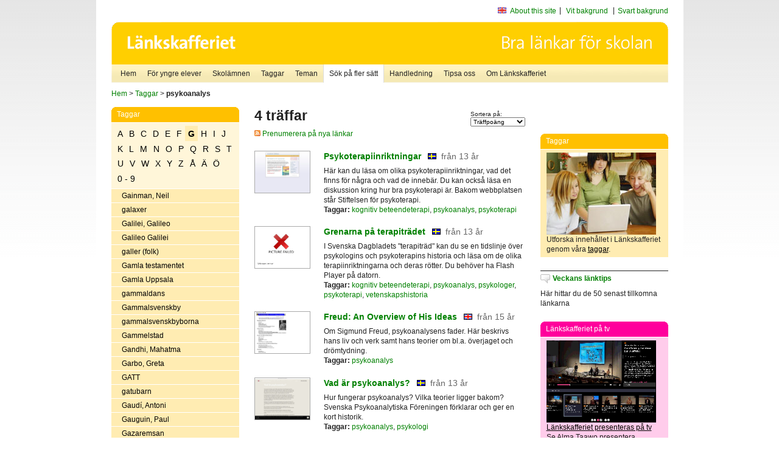

--- FILE ---
content_type: text/html
request_url: http://poasdebian.stacken.kth.se/v2/cgi-bin/search.cgi?mode=keywords&pattern=psykoanalys&tag=G
body_size: 7693
content:
	<!DOCTYPE html PUBLIC "-//W3C//DTD XHTML 1.0 Transitional//EN" "http://www.w3.org/TR/xhtml1/DTD/xhtml1-transitional.dtd">
	<html xmlns="http://www.w3.org/1999/xhtml">
	<head>
<meta http-equiv="Content-Type" content="text/html; charset=iso-8859-1" />
<style type="text/css" media="screen">@import url("/v2/css/master_screen.css");</style>
<!--[if lt IE 7]>
	<link rel="stylesheet" type="text/css" href="/v2/css/master_ie6.css" media="screen">
<![endif]-->


<link rel="stylesheet" type="text/css" href="/v2/css/agoodid_edit.css" />
<style type="text/css" media="screen">
	@import url("/v2/css/agoodid_edit2.css");
</style>

<link rel="alternate stylesheet" type="text/css" media="screen" title="black-theme" href="/v2/css/agoodid_black.css" />

<!-- <script src="/v2/includes/analytics.js" type="text/javascript"></script> -->

<script src="/v2/includes/styleswitch.js" type="text/javascript">


/***********************************************
* Style Sheet Switcher v1.1- © Dynamic Drive DHTML code library (www.dynamicdrive.com)
* This notice MUST stay intact for legal use
* Visit Dynamic Drive at http://www.dynamicdrive.com/ for this script and 100s more
***********************************************/
</script>
<script type="text/javascript">
	function printerFriendlyOpen(URL)
		{
			printWindow = window.open(URL,'utskriftsvanlig','toolbar=no,directories=no,location=no,status=no,menubar=yes,scrollbars=yes,resizable=yes,copyhistory=no,width=668,height=600');
		       printWindow.focus();
		}
</script>
<script type="text/javascript">

  var _gaq = _gaq || [];
  _gaq.push(['_setAccount', 'UA-24364567-1']);
  _gaq.push(['_setDomainName', '.lankskafferiet.org']);
  _gaq.push(['_trackPageview']);

  (function() {
    var ga = document.createElement('script'); ga.type = 'text/javascript'; ga.async = true;
    ga.src = ('https:' == document.location.protocol ? 'https://ssl' : 'http://www') + '.google-analytics.com/ga.js';
    var s = document.getElementsByTagName('script')[0]; s.parentNode.insertBefore(ga, s);
  })();

</script>
<script type="text/javascript">
  function recordOutboundLink(link, category, action) {
    _gat._getTrackerByName()._trackEvent(category, action);
    setTimeout('', 100);
  }
</script>
  <title>Länkskafferiet - Sökresultat</title>

  <meta name="DC.Title" content="Sökresultat" />
	<link rel="SCHEMA.dc" href="http://www.dublincore.org/documents/dces/" />
    <meta name="DC.Identifier" content="http://poasdebian.stacken.kth.se/v2/cgi-bin/search.cgi?mode=keywords&pattern=psykoanalys&tag=G" />
    <meta name="DC.Creator" content="Skolverket" />
    <meta name="DC.Subject" content="informations&aring;tervinning" />
    <meta name="DC.Subject" content="informationsk&auml;llor p&aring; Internet" />
    <meta name="DC.Subject" content="informationss&ouml;kning" />
    <meta name="DC.Subject" content="kvalitetsgranskade webbplatser" />
    <meta name="DC.Subject" content="l&auml;nklistor" />
    <meta name="DC.Subject" content="l&auml;nksamling" />
    <meta name="DC.Subject" content="l&auml;nktips" />
    <meta name="DC.Subject" content="s&ouml;kmotor" />
    <meta name="DC.Subject" content="s&ouml;ktj&auml;nst" />
    <meta name="DC.Subject" content="skol&auml;mnen" />
    <meta name="DC.Subject" content="&auml;mnessorterade l&auml;nkar" />
    <meta name="DC.Description" content="L&auml;nkskafferiet &auml;r Sveriges nationella &auml;mnesportal och &auml;r en del av det svenska Skoldatan&auml;tet, som drivs av Skolverket. Alla l&auml;nkar som beskrivs i databasen &auml;r granskade och utvalda f&ouml;r att vara till hj&auml;lp i skolarbetet, fr&auml;mst f&ouml;r elever mellan 10 och 15 &aring;r." />
    <meta name="DC.Publisher" content="Skolverket" />
    <meta name="DC.Date" scheme="W3CDTF" content="1995-06-12" />
    <meta name="DC.Type" scheme="DCMIType" content="Text" />
    <meta name="DC.Format" scheme="IMT" content="text/html" />
    <link rel="SCHEMA.imt" href="http://sunsite.auc.dk/RFC/rfc/rfc2046.html" />
    <meta name="DC.Language" scheme="ISO639-2" content="swe" />
    <meta name="DC.Relation.IsPartOf" scheme="URI" content="http://mktest.educ.umu.se" />
    <meta name="DC.Rights" content="Copyright &copy; 1996-2026 Skolverket" />

  </head>    
  <body>
  <div id="container">
	<div id="globalInfo">
<div id="siteNav">
<!--
		<a href="http://www.skolverket.se"><img class="mysk-logo" alt="" src="/v2/images/spacer.gif" height="18" width="81" /></a>
	
	<div id="breadcrumb">
		<a href="http://www.skolverket.se/itiskolan">
					&gt; IT i skolan</a>
			&gt; <a class="last" href="/">
					Länkskafferiet</a>

			</div>
-->
<ul id="search">
			</li>
	<li class="english">
            	<a href="/om/in_english/">
					About this site</a>			</li>
<!--
<li class="lyssna">
				<a href='http://spoxy4.insipio.com/generator/se/lankskafferiet.org/'  class="ISI_REMOVE" accesskey="L" target="_top">Lyssna</a>

			</li>
-->
<li class="standard-layout">
		<a href="javascript:chooseStyle('none', 60)" checked="checked">Vit bakgrund</a>
			</li>
		<li class="black-layout">
		<a href="javascript:chooseStyle('black-theme', 60)">Svart bakgrund</a>
			</li>
</ul>
			
</div>	
<div id="globalNav">
			<img width="915" height="100" border="0" alt="Länkskafferiet - kvalitetsgranskade länkar för skolarbetet" src='/v2/images/ls-toppbild-080214.gif' usemap="#HeadMap"/>
	<map id ="HeadMap"
		 name="HeadMap">
	<area shape="rect" alt='' title='Länkskafferiet - kvalitetsgranskade länkar för skolarbetet' coords="10,10,200,58" href='/v2/'/>
	</map>				
		<div id="corners-bigimage"></div>
			<div id="ul-background"></div>
			<ul>
<li class='catul-category catul-category-147'><a href='/v2/'>Hem</a></li>
<li class='catul-category catul-category-220'><a href='/ugglor/'>F&ouml;r yngre elever</a></li>
<li class='catul-category catul-category-260'><a href='/amnen/'>Skolämnen</a></li>
<li class='catul-category catul-category-148'><a href='/v2/cgi-bin/keywords.cgi'>Taggar</a></li>
<li class='catul-category catul-category-217'><a href='/teman/'>Teman</a></li>
<li class='active catul-category catul-category-217'><a href='/v2/cgi-bin/search.cgi?form=advanced'>S&ouml;k p&aring; fler s&auml;tt</a></li>
<li class='catul-category catul-category-244'><a href='/for-larare/'>Handledning</a></li>
<li class='catul-category catul-category-242'><a href='/tipsa-oss/'>Tipsa oss</a></li>
<li class='catul-category catul-category-240'><a class='active' href='/om/'>Om Länkskafferiet</a></li>
			</ul>
		</div>
		
    </div>
	<div class="nav-breadcrumbs">
		<p><a href="/">Hem</a> &gt; <a href="/v2/cgi-bin/keywords.cgi">Taggar</a> &gt; <strong>psykoanalys</strong></p>
	</div>
	
	<div id="localNav">
		<div class="module-nav color-yellow">
			<h5>Taggar</h5>
          <ul class="tags-nav">
<li><a href="/v2/cgi-bin/search.cgi?mode=keywords&pattern=psykoanalys&tag=A">A</a></li><li><a href="/v2/cgi-bin/search.cgi?mode=keywords&pattern=psykoanalys&tag=B">B</a></li><li><a href="/v2/cgi-bin/search.cgi?mode=keywords&pattern=psykoanalys&tag=C">C</a></li><li><a href="/v2/cgi-bin/search.cgi?mode=keywords&pattern=psykoanalys&tag=D">D</a></li><li><a href="/v2/cgi-bin/search.cgi?mode=keywords&pattern=psykoanalys&tag=E">E</a></li><li><a href="/v2/cgi-bin/search.cgi?mode=keywords&pattern=psykoanalys&tag=F">F</a></li><li class='selected'><a href="/v2/cgi-bin/search.cgi?mode=keywords&pattern=psykoanalys&tag=G">G</a></li><li><a href="/v2/cgi-bin/search.cgi?mode=keywords&pattern=psykoanalys&tag=H">H</a></li><li><a href="/v2/cgi-bin/search.cgi?mode=keywords&pattern=psykoanalys&tag=I">I</a></li><li><a href="/v2/cgi-bin/search.cgi?mode=keywords&pattern=psykoanalys&tag=J">J</a></li><li><a href="/v2/cgi-bin/search.cgi?mode=keywords&pattern=psykoanalys&tag=K">K</a></li><li><a href="/v2/cgi-bin/search.cgi?mode=keywords&pattern=psykoanalys&tag=L">L</a></li><li><a href="/v2/cgi-bin/search.cgi?mode=keywords&pattern=psykoanalys&tag=M">M</a></li><li><a href="/v2/cgi-bin/search.cgi?mode=keywords&pattern=psykoanalys&tag=N">N</a></li><li><a href="/v2/cgi-bin/search.cgi?mode=keywords&pattern=psykoanalys&tag=O">O</a></li><li><a href="/v2/cgi-bin/search.cgi?mode=keywords&pattern=psykoanalys&tag=P">P</a></li><li><a href="/v2/cgi-bin/search.cgi?mode=keywords&pattern=psykoanalys&tag=Q">Q</a></li><li><a href="/v2/cgi-bin/search.cgi?mode=keywords&pattern=psykoanalys&tag=R">R</a></li><li><a href="/v2/cgi-bin/search.cgi?mode=keywords&pattern=psykoanalys&tag=S">S</a></li><li><a href="/v2/cgi-bin/search.cgi?mode=keywords&pattern=psykoanalys&tag=T">T</a></li><li><a href="/v2/cgi-bin/search.cgi?mode=keywords&pattern=psykoanalys&tag=U">U</a></li><li><a href="/v2/cgi-bin/search.cgi?mode=keywords&pattern=psykoanalys&tag=V">V</a></li><li><a href="/v2/cgi-bin/search.cgi?mode=keywords&pattern=psykoanalys&tag=W">W</a></li><li><a href="/v2/cgi-bin/search.cgi?mode=keywords&pattern=psykoanalys&tag=X">X</a></li><li><a href="/v2/cgi-bin/search.cgi?mode=keywords&pattern=psykoanalys&tag=Y">Y</a></li><li><a href="/v2/cgi-bin/search.cgi?mode=keywords&pattern=psykoanalys&tag=Z">Z</a></li><li><a href="/v2/cgi-bin/search.cgi?mode=keywords&pattern=psykoanalys&tag=%C5">Å</a></li><li><a href="/v2/cgi-bin/search.cgi?mode=keywords&pattern=psykoanalys&tag=%C4">Ä</a></li><li><a href="/v2/cgi-bin/search.cgi?mode=keywords&pattern=psykoanalys&tag=%D6">Ö</a></li><li><a href="/v2/cgi-bin/search.cgi?mode=keywords&pattern=psykoanalys&tag=0%20-%209">0 - 9</a></li>		</ul>
		<br class="clearer" />
            <ul>
<li class="catul-article"><a href="/v2/cgi-bin/search.cgi?mode=keywords;pattern=Gainman%2C%20Neil" target="_blank">Gainman, Neil</a> </li><li class="catul-article"><a href="/v2/cgi-bin/search.cgi?mode=keywords;pattern=galaxer" target="_blank">galaxer</a> </li><li class="catul-article"><a href="/v2/cgi-bin/search.cgi?mode=keywords;pattern=Galilei%2C%20Galileo" target="_blank">Galilei, Galileo</a> </li><li class="catul-article"><a href="/v2/cgi-bin/search.cgi?mode=keywords;pattern=Galileo%20Galilei" target="_blank">Galileo Galilei</a> </li><li class="catul-article"><a href="/v2/cgi-bin/search.cgi?mode=keywords;pattern=galler%20%28folk%29" target="_blank">galler (folk)</a> </li><li class="catul-article"><a href="/v2/cgi-bin/search.cgi?mode=keywords;pattern=Gamla%20testamentet" target="_blank">Gamla testamentet</a> </li><li class="catul-article"><a href="/v2/cgi-bin/search.cgi?mode=keywords;pattern=Gamla%20Uppsala" target="_blank">Gamla Uppsala</a> </li><li class="catul-article"><a href="/v2/cgi-bin/search.cgi?mode=keywords;pattern=gammaldans" target="_blank">gammaldans</a> </li><li class="catul-article"><a href="/v2/cgi-bin/search.cgi?mode=keywords;pattern=Gammalsvenskby" target="_blank">Gammalsvenskby</a> </li><li class="catul-article"><a href="/v2/cgi-bin/search.cgi?mode=keywords;pattern=gammalsvenskbyborna" target="_blank">gammalsvenskbyborna</a> </li><li class="catul-article"><a href="/v2/cgi-bin/search.cgi?mode=keywords;pattern=Gammelstad" target="_blank">Gammelstad</a> </li><li class="catul-article"><a href="/v2/cgi-bin/search.cgi?mode=keywords;pattern=Gandhi%2C%20Mahatma" target="_blank">Gandhi, Mahatma</a> </li><li class="catul-article"><a href="/v2/cgi-bin/search.cgi?mode=keywords;pattern=Garbo%2C%20Greta" target="_blank">Garbo, Greta</a> </li><li class="catul-article"><a href="/v2/cgi-bin/search.cgi?mode=keywords;pattern=GATT" target="_blank">GATT</a> </li><li class="catul-article"><a href="/v2/cgi-bin/search.cgi?mode=keywords;pattern=gatubarn" target="_blank">gatubarn</a> </li><li class="catul-article"><a href="/v2/cgi-bin/search.cgi?mode=keywords;pattern=Gaud%ED%2C%20Antoni" target="_blank">Gaudí, Antoni</a> </li><li class="catul-article"><a href="/v2/cgi-bin/search.cgi?mode=keywords;pattern=Gauguin%2C%20Paul" target="_blank">Gauguin, Paul</a> </li><li class="catul-article"><a href="/v2/cgi-bin/search.cgi?mode=keywords;pattern=Gazaremsan" target="_blank">Gazaremsan</a> </li><li class="catul-article"><a href="/v2/cgi-bin/search.cgi?mode=keywords;pattern=Gefle%20Dagblad" target="_blank">Gefle Dagblad</a> </li><li class="catul-article"><a href="/v2/cgi-bin/search.cgi?mode=keywords;pattern=Genberg%2C%20Kjell%20E" target="_blank">Genberg, Kjell E</a> </li><li class="catul-article"><a href="/v2/cgi-bin/search.cgi?mode=keywords;pattern=genealogi" target="_blank">genealogi</a> </li><li class="catul-article"><a href="/v2/cgi-bin/search.cgi?mode=keywords;pattern=gener" target="_blank">gener</a> </li><li class="catul-article"><a href="/v2/cgi-bin/search.cgi?mode=keywords;pattern=genetik" target="_blank">genetik</a> </li><li class="catul-article"><a href="/v2/cgi-bin/search.cgi?mode=keywords;pattern=genmodifierade%20livsmedel" target="_blank">genmodifierade livsmedel</a> </li><li class="catul-article"><a href="/v2/cgi-bin/search.cgi?mode=keywords;pattern=genteknik" target="_blank">genteknik</a> </li><li class="catul-article"><a href="/v2/cgi-bin/search.cgi?mode=keywords;pattern=geografi" target="_blank">geografi</a> </li><li class="catul-article"><a href="/v2/cgi-bin/search.cgi?mode=keywords;pattern=geografiska%20informationssystem" target="_blank">geografiska informationssystem</a> </li><li class="catul-article"><a href="/v2/cgi-bin/search.cgi?mode=keywords;pattern=geografispel" target="_blank">geografispel</a> </li><li class="catul-article"><a href="/v2/cgi-bin/search.cgi?mode=keywords;pattern=geologi" target="_blank">geologi</a> </li><li class="catul-article"><a href="/v2/cgi-bin/search.cgi?mode=keywords;pattern=geometri" target="_blank">geometri</a> </li><li class="catul-article"><a href="/v2/cgi-bin/search.cgi?mode=keywords;pattern=George%20Orwell" target="_blank">George Orwell</a> </li><li class="catul-article"><a href="/v2/cgi-bin/search.cgi?mode=keywords;pattern=geotermisk%20energi" target="_blank">geotermisk energi</a> </li><li class="catul-article"><a href="/v2/cgi-bin/search.cgi?mode=keywords;pattern=geovetenskap" target="_blank">geovetenskap</a> </li><li class="catul-article"><a href="/v2/cgi-bin/search.cgi?mode=keywords;pattern=getingar" target="_blank">getingar</a> </li><li class="catul-article"><a href="/v2/cgi-bin/search.cgi?mode=keywords;pattern=getter" target="_blank">getter</a> </li><li class="catul-article"><a href="/v2/cgi-bin/search.cgi?mode=keywords;pattern=gev%E4rsskytte" target="_blank">gevärsskytte</a> </li><li class="catul-article"><a href="/v2/cgi-bin/search.cgi?mode=keywords;pattern=Gibraltar" target="_blank">Gibraltar</a> </li><li class="catul-article"><a href="/v2/cgi-bin/search.cgi?mode=keywords;pattern=Gideoniterna" target="_blank">Gideoniterna</a> </li><li class="catul-article"><a href="/v2/cgi-bin/search.cgi?mode=keywords;pattern=giftiga%20v%E4xter" target="_blank">giftiga växter</a> </li><li class="catul-article"><a href="/v2/cgi-bin/search.cgi?mode=keywords;pattern=GIS" target="_blank">GIS</a> </li><li class="catul-article"><a href="/v2/cgi-bin/search.cgi?mode=keywords;pattern=gitarr" target="_blank">gitarr</a> </li><li class="catul-article"><a href="/v2/cgi-bin/search.cgi?mode=keywords;pattern=glas" target="_blank">glas</a> </li><li class="catul-article"><a href="/v2/cgi-bin/search.cgi?mode=keywords;pattern=glaskonstn%E4rer" target="_blank">glaskonstnärer</a> </li><li class="catul-article"><a href="/v2/cgi-bin/search.cgi?mode=keywords;pattern=Glimmingehus" target="_blank">Glimmingehus</a> </li><li class="catul-article"><a href="/v2/cgi-bin/search.cgi?mode=keywords;pattern=global%20uppv%E4rmning" target="_blank">global uppvärmning</a> </li><li class="catul-article"><a href="/v2/cgi-bin/search.cgi?mode=keywords;pattern=globala%20fr%E5gor" target="_blank">globala frågor</a> </li><li class="catul-article"><a href="/v2/cgi-bin/search.cgi?mode=keywords;pattern=globalisering" target="_blank">globalisering</a> </li><li class="catul-article"><a href="/v2/cgi-bin/search.cgi?mode=keywords;pattern=glutenintolerans" target="_blank">glutenintolerans</a> </li><li class="catul-article"><a href="/v2/cgi-bin/search.cgi?mode=keywords;pattern=gnagare" target="_blank">gnagare</a> </li><li class="catul-article"><a href="/v2/cgi-bin/search.cgi?mode=keywords;pattern=gnosticism" target="_blank">gnosticism</a> </li><li class="catul-article"><a href="/v2/cgi-bin/search.cgi?mode=keywords;pattern=godis" target="_blank">godis</a> </li><li class="catul-article"><a href="/v2/cgi-bin/search.cgi?mode=keywords;pattern=Gogh%2C%20Vincent%20van" target="_blank">Gogh, Vincent van</a> </li><li class="catul-article"><a href="/v2/cgi-bin/search.cgi?mode=keywords;pattern=Goldman%2C%20Emma" target="_blank">Goldman, Emma</a> </li><li class="catul-article"><a href="/v2/cgi-bin/search.cgi?mode=keywords;pattern=golf" target="_blank">golf</a> </li><li class="catul-article"><a href="/v2/cgi-bin/search.cgi?mode=keywords;pattern=golfklubbar" target="_blank">golfklubbar</a> </li><li class="catul-article"><a href="/v2/cgi-bin/search.cgi?mode=keywords;pattern=Google" target="_blank">Google</a> </li><li class="catul-article"><a href="/v2/cgi-bin/search.cgi?mode=keywords;pattern=Google%20Earth" target="_blank">Google Earth</a> </li><li class="catul-article"><a href="/v2/cgi-bin/search.cgi?mode=keywords;pattern=Gotland" target="_blank">Gotland</a> </li><li class="catul-article"><a href="/v2/cgi-bin/search.cgi?mode=keywords;pattern=Gotlands%20l%E4n" target="_blank">Gotlands län</a> </li><li class="catul-article"><a href="/v2/cgi-bin/search.cgi?mode=keywords;pattern=grafik" target="_blank">grafik</a> </li><li class="catul-article"><a href="/v2/cgi-bin/search.cgi?mode=keywords;pattern=grafiker" target="_blank">grafiker</a> </li><li class="catul-article"><a href="/v2/cgi-bin/search.cgi?mode=keywords;pattern=grafisk%20formgivning" target="_blank">grafisk formgivning</a> </li><li class="catul-article"><a href="/v2/cgi-bin/search.cgi?mode=keywords;pattern=grafisk%20konst" target="_blank">grafisk konst</a> </li><li class="catul-article"><a href="/v2/cgi-bin/search.cgi?mode=keywords;pattern=grammatik" target="_blank">grammatik</a> </li><li class="catul-article"><a href="/v2/cgi-bin/search.cgi?mode=keywords;pattern=grammtik" target="_blank">grammtik</a> </li><li class="catul-article"><a href="/v2/cgi-bin/search.cgi?mode=keywords;pattern=gratisprogram" target="_blank">gratisprogram</a> </li><li class="catul-article"><a href="/v2/cgi-bin/search.cgi?mode=keywords;pattern=gravar" target="_blank">gravar</a> </li><li class="catul-article"><a href="/v2/cgi-bin/search.cgi?mode=keywords;pattern=graviditet" target="_blank">graviditet</a> </li><li class="catul-article"><a href="/v2/cgi-bin/search.cgi?mode=keywords;pattern=Greenpeace" target="_blank">Greenpeace</a> </li><li class="catul-article"><a href="/v2/cgi-bin/search.cgi?mode=keywords;pattern=grekisk%20filosofi" target="_blank">grekisk filosofi</a> </li><li class="catul-article"><a href="/v2/cgi-bin/search.cgi?mode=keywords;pattern=grekisk%20litteratur" target="_blank">grekisk litteratur</a> </li><li class="catul-article"><a href="/v2/cgi-bin/search.cgi?mode=keywords;pattern=grekisk%20mytologi" target="_blank">grekisk mytologi</a> </li><li class="catul-article"><a href="/v2/cgi-bin/search.cgi?mode=keywords;pattern=grekisk%20religion" target="_blank">grekisk religion</a> </li><li class="catul-article"><a href="/v2/cgi-bin/search.cgi?mode=keywords;pattern=grekiska" target="_blank">grekiska</a> </li><li class="catul-article"><a href="/v2/cgi-bin/search.cgi?mode=keywords;pattern=grekiska%20gudar" target="_blank">grekiska gudar</a> </li><li class="catul-article"><a href="/v2/cgi-bin/search.cgi?mode=keywords;pattern=grekiska%20gudasagor" target="_blank">grekiska gudasagor</a> </li><li class="catul-article"><a href="/v2/cgi-bin/search.cgi?mode=keywords;pattern=Grekland" target="_blank">Grekland</a> </li><li class="catul-article"><a href="/v2/cgi-bin/search.cgi?mode=keywords;pattern=Greklands%20historia" target="_blank">Greklands historia</a> </li><li class="catul-article"><a href="/v2/cgi-bin/search.cgi?mode=keywords;pattern=Greta%20Garbo" target="_blank">Greta Garbo</a> </li><li class="catul-article"><a href="/v2/cgi-bin/search.cgi?mode=keywords;pattern=Grimm" target="_blank">Grimm</a> </li><li class="catul-article"><a href="/v2/cgi-bin/search.cgi?mode=keywords;pattern=groddjur" target="_blank">groddjur</a> </li><li class="catul-article"><a href="/v2/cgi-bin/search.cgi?mode=keywords;pattern=grodor" target="_blank">grodor</a> </li><li class="catul-article"><a href="/v2/cgi-bin/search.cgi?mode=keywords;pattern=grottm%E5lningar" target="_blank">grottmålningar</a> </li><li class="catul-article"><a href="/v2/cgi-bin/search.cgi?mode=keywords;pattern=grottor" target="_blank">grottor</a> </li><li class="catul-article"><a href="/v2/cgi-bin/search.cgi?mode=keywords;pattern=grundlagar" target="_blank">grundlagar</a> </li><li class="catul-article"><a href="/v2/cgi-bin/search.cgi?mode=keywords;pattern=grundskolan" target="_blank">grundskolan</a> </li><li class="catul-article"><a href="/v2/cgi-bin/search.cgi?mode=keywords;pattern=grundvatten" target="_blank">grundvatten</a> </li><li class="catul-article"><a href="/v2/cgi-bin/search.cgi?mode=keywords;pattern=grund%E4mnen" target="_blank">grundämnen</a> </li><li class="catul-article"><a href="/v2/cgi-bin/search.cgi?mode=keywords;pattern=gruppterapi" target="_blank">gruppterapi</a> </li><li class="catul-article"><a href="/v2/cgi-bin/search.cgi?mode=keywords;pattern=gruvbrytning" target="_blank">gruvbrytning</a> </li><li class="catul-article"><a href="/v2/cgi-bin/search.cgi?mode=keywords;pattern=gruvor" target="_blank">gruvor</a> </li><li class="catul-article"><a href="/v2/cgi-bin/search.cgi?mode=keywords;pattern=gr%E4nskontroll" target="_blank">gränskontroll</a> </li><li class="catul-article"><a href="/v2/cgi-bin/search.cgi?mode=keywords;pattern=Gr%F6na%20Lund" target="_blank">Gröna Lund</a> </li><li class="catul-article"><a href="/v2/cgi-bin/search.cgi?mode=keywords;pattern=Gr%F6nland" target="_blank">Grönland</a> </li><li class="catul-article"><a href="/v2/cgi-bin/search.cgi?mode=keywords;pattern=Guatemala" target="_blank">Guatemala</a> </li><li class="catul-article"><a href="/v2/cgi-bin/search.cgi?mode=keywords;pattern=gudar" target="_blank">gudar</a> </li><li class="catul-article"><a href="/v2/cgi-bin/search.cgi?mode=keywords;pattern=gudinnor" target="_blank">gudinnor</a> </li><li class="catul-article"><a href="/v2/cgi-bin/search.cgi?mode=keywords;pattern=Gudrun%20Wessnert" target="_blank">Gudrun Wessnert</a> </li><li class="catul-article"><a href="/v2/cgi-bin/search.cgi?mode=keywords;pattern=Gulag" target="_blank">Gulag</a> </li><li class="catul-article"><a href="/v2/cgi-bin/search.cgi?mode=keywords;pattern=guld" target="_blank">guld</a> </li><li class="catul-article"><a href="/v2/cgi-bin/search.cgi?mode=keywords;pattern=guldgr%E4vning" target="_blank">guldgrävning</a> </li><li class="catul-article"><a href="/v2/cgi-bin/search.cgi?mode=keywords;pattern=guldsmide" target="_blank">guldsmide</a> </li><li class="catul-article"><a href="/v2/cgi-bin/search.cgi?mode=keywords;pattern=guldvaskning" target="_blank">guldvaskning</a> </li><li class="catul-article"><a href="/v2/cgi-bin/search.cgi?mode=keywords;pattern=Gunilla%20Bergstr%F6m" target="_blank">Gunilla Bergström</a> </li><li class="catul-article"><a href="/v2/cgi-bin/search.cgi?mode=keywords;pattern=Gunnar%20Ekel%F6f" target="_blank">Gunnar Ekelöf</a> </li><li class="catul-article"><a href="/v2/cgi-bin/search.cgi?mode=keywords;pattern=Gustaf%20Mannerheim" target="_blank">Gustaf Mannerheim</a> </li><li class="catul-article"><a href="/v2/cgi-bin/search.cgi?mode=keywords;pattern=Gustav%20II%20Adolf" target="_blank">Gustav II Adolf</a> </li><li class="catul-article"><a href="/v2/cgi-bin/search.cgi?mode=keywords;pattern=Gustav%20III" target="_blank">Gustav III</a> </li><li class="catul-article"><a href="/v2/cgi-bin/search.cgi?mode=keywords;pattern=Gustav%20IV" target="_blank">Gustav IV</a> </li><li class="catul-article"><a href="/v2/cgi-bin/search.cgi?mode=keywords;pattern=Gustav%20Vasa" target="_blank">Gustav Vasa</a> </li><li class="catul-article"><a href="/v2/cgi-bin/search.cgi?mode=keywords;pattern=gymnasieprogram" target="_blank">gymnasieprogram</a> </li><li class="catul-article"><a href="/v2/cgi-bin/search.cgi?mode=keywords;pattern=gymnasieskolan" target="_blank">gymnasieskolan</a> </li><li class="catul-article"><a href="/v2/cgi-bin/search.cgi?mode=keywords;pattern=gymnasieskolor" target="_blank">gymnasieskolor</a> </li><li class="catul-article"><a href="/v2/cgi-bin/search.cgi?mode=keywords;pattern=gymnasiet" target="_blank">gymnasiet</a> </li><li class="catul-article"><a href="/v2/cgi-bin/search.cgi?mode=keywords;pattern=gymnastik" target="_blank">gymnastik</a> </li><li class="catul-article"><a href="/v2/cgi-bin/search.cgi?mode=keywords;pattern=g%E5ng" target="_blank">gång</a> </li><li class="catul-article"><a href="/v2/cgi-bin/search.cgi?mode=keywords;pattern=g%E5rdar" target="_blank">gårdar</a> </li><li class="catul-article"><a href="/v2/cgi-bin/search.cgi?mode=keywords;pattern=g%E5tor" target="_blank">gåtor</a> </li><li class="catul-article"><a href="/v2/cgi-bin/search.cgi?mode=keywords;pattern=g%E4ss" target="_blank">gäss</a> </li><li class="catul-article"><a href="/v2/cgi-bin/search.cgi?mode=keywords;pattern=G%E4strikland" target="_blank">Gästrikland</a> </li><li class="catul-article"><a href="/v2/cgi-bin/search.cgi?mode=keywords;pattern=G%E4vle" target="_blank">Gävle</a> </li><li class="catul-article"><a href="/v2/cgi-bin/search.cgi?mode=keywords;pattern=G%E4vleborg" target="_blank">Gävleborg</a> </li><li class="catul-article"><a href="/v2/cgi-bin/search.cgi?mode=keywords;pattern=G%E4vleborgs%20l%E4n" target="_blank">Gävleborgs län</a> </li><li class="catul-article"><a href="/v2/cgi-bin/search.cgi?mode=keywords;pattern=g%F6kf%E5glar" target="_blank">gökfåglar</a> </li><li class="catul-article"><a href="/v2/cgi-bin/search.cgi?mode=keywords;pattern=G%F6ta%20kanal" target="_blank">Göta kanal</a> </li><li class="catul-article"><a href="/v2/cgi-bin/search.cgi?mode=keywords;pattern=G%F6teborg" target="_blank">Göteborg</a> </li><li class="catul-article"><a href="/v2/cgi-bin/search.cgi?mode=keywords;pattern=G%F6teborgs%20historia" target="_blank">Göteborgs historia</a> </li>             </ul>
			<div class="bottom"></div>
		</div>
	
		<div class="module-line">
			<h5 class="comment icon">Tipsa oss</h5>
			<p>Har du ett bra tips på en länk? <a href="/tipsa-oss">Tipsa oss!</a></p>
		</div>

		<div class="module-line">
			<h5><a class="external icon" href="http://kollakallan.skolverket.se/kallkritik/lathund/" target="_blank">Kolla Källan</a></h5>
			<p>Lär dig mer om källkritik på Kolla Källan</p>
		</div>
		
		<div class="module-line">
			<h5 class="rss icon">Nyhetsflöde (RSS)</h5>
			<p>F&aring; senaste nytt direkt till din webbl&auml;sare, intran&auml;t eller webbplats.<br /><a href="/om/importera_nyheter/" title="Alla nyhetsfl&ouml;den fr&aring;n L&auml;nkskafferiet och It f&ouml;r pedagoger samt en beskrivning av hur du kan h&auml;mta nyhetsfl&ouml;den">Se alla nyhetsflöden.</a></p>
		</div>
		
		
	    
	</div>
 
	<div id="content">
        <h1>4 träffar</h1>
        <div class="search-sortorder">
					Sortera på:
					<form action="" method="post">
						<select name="sort" onchange="this.form.submit();">
						
							<option selected="selected" value="relevans">Träffpoäng</option>
							<option  value="age">Ålder</option>
							<option  value="lang">Språk</option>
						</select>
						<!-- <input type="hidden" name="filterid" value="" />
	          			<input type="hidden" name="filterstring" value="" /> -->
	          			<input type="hidden" name="pattern" value="psykoanalys" />
						<input type="hidden" name="mode" value="keywords" />
						<input type="hidden" name="page" value="" />
						<input type="hidden" name="form" value="simple" />
					</form>
				</div>
        <div class="lankskafferiet-hits">
			<p><a href="/rss/rss.html"><img src="/v2/images/feed-icon-10x10.jpg" alt="RSS"> Prenumerera på nya länkar</a></p>
            
              <!-- Hit nr : 0 -->
              <!--  Postid: 10872 -->
              <!--  Subject: D -->
              <!--  Owner: Liselott Drejstam -->
              <!--  Aspect: Ingen aspekt -->
              <!--  Newlink: Nej -->
              <!--  Classification: Vlbd, Vlbda, Vlbdö, Docb, Docbd -->
              <!--  Keywords: psykoterapi, gruppterapi, kognitiv beteendeterapi, psykoanalys -->
    	<div class="one-article">
     <div class="image"> <a href="http://www.samradsforum.se/" onclick="javascript:recordOutboundLink(this, 'Outbound Links', this.href);" target="_blank"><img class="thumb" src="https://api.thumbalizr.com/?url=http://www.samradsforum.se/&api_key=1PHdALkd1vQJS3lfQSK2zuRh&width=360&quality=90&encoding=jpg" alt="Psykoterapiinriktningar"  width="90" height="68" /><a></div>
      
				<div class="text">
					<h2><a href="http://www.samradsforum.se/" onclick="javascript:recordOutboundLink(this, 'Outbound Links', this.href);" target="_blank">Psykoterapiinriktningar</a>
						<span class="language">&nbsp;<img src="/v2/images/flaggor/Svenska.gif" alt="Webbplatsen har innehåll på Svenska" onmouseover="window.status = 'Webbplatsen har innehåll på Svenska'" onmouseout="window.status = ''" border="0" height="10" width="14" /></span>
						<span class="age">fr&aring;n 13 &aring;r</span>
					</h2>					
					<p>Här kan du läsa om olika psykoterapiinriktningar, vad det finns för några och vad de innebär. Du kan också läsa en diskussion kring hur bra psykoterapi är. Bakom webbplatsen står Stiftelsen för psykoterapi.
					<br />
                      <strong>Taggar:</strong> <a href="/v2/cgi-bin/search.cgi?mode=keywords&amp;pattern=kognitiv%20beteendeterapi" title="Taggar: kognitiv beteendeterapi" onmouseover="self.status='Taggar: kognitiv beteendeterapi'; return true">kognitiv beteendeterapi</a>,  <a href="/v2/cgi-bin/search.cgi?mode=keywords&amp;pattern=psykoanalys" title="Taggar: psykoanalys" onmouseover="self.status='Taggar: psykoanalys'; return true">psykoanalys</a>,  <a href="/v2/cgi-bin/search.cgi?mode=keywords&amp;pattern=psykoterapi" title="Taggar: psykoterapi" onmouseover="self.status='Taggar: psykoterapi'; return true">psykoterapi</a>
</p>
				</div>
		</div>
            
              <!-- Hit nr : 1 -->
              <!--  Postid: 12515 -->
              <!--  Subject: D -->
              <!--  Owner: Liselott Drejstam -->
              <!--  Aspect: Ingen aspekt -->
              <!--  Newlink: Nej -->
              <!--  Classification: Dob, Vlbd, Doc -->
              <!--  Keywords: psykoterapi, psykologer, psykoanalys, kognitiv beteendeterapi, vetenskapshistoria -->
    	<div class="one-article">
     <div class="image"> <a href="https://s3-eu-west-1.amazonaws.com/svd-multimedia/1c195611effb2a3e4be8ab4b5793e4a2" onclick="javascript:recordOutboundLink(this, 'Outbound Links', this.href);" target="_blank"><img class="thumb" src="https://api.thumbalizr.com/?url=https://s3-eu-west-1.amazonaws.com/svd-multimedia/1c195611effb2a3e4be8ab4b5793e4a2&api_key=1PHdALkd1vQJS3lfQSK2zuRh&width=360&quality=90&encoding=jpg" alt="Grenarna på terapiträdet"  width="90" height="68" /><a></div>
      
				<div class="text">
					<h2><a href="https://s3-eu-west-1.amazonaws.com/svd-multimedia/1c195611effb2a3e4be8ab4b5793e4a2" onclick="javascript:recordOutboundLink(this, 'Outbound Links', this.href);" target="_blank">Grenarna på terapiträdet</a>
						<span class="language">&nbsp;<img src="/v2/images/flaggor/Svenska.gif" alt="Webbplatsen har innehåll på Svenska" onmouseover="window.status = 'Webbplatsen har innehåll på Svenska'" onmouseout="window.status = ''" border="0" height="10" width="14" /></span>
						<span class="age">fr&aring;n 13 &aring;r</span>
					</h2>					
					<p>I Svenska Dagbladets "terapiträd" kan du se en tidslinje över psykologins och psykoterapins historia och läsa om de olika terapiinriktningarna och deras rötter. Du behöver ha Flash Player på datorn.
					<br />
                      <strong>Taggar:</strong> <a href="/v2/cgi-bin/search.cgi?mode=keywords&amp;pattern=kognitiv%20beteendeterapi" title="Taggar: kognitiv beteendeterapi" onmouseover="self.status='Taggar: kognitiv beteendeterapi'; return true">kognitiv beteendeterapi</a>,  <a href="/v2/cgi-bin/search.cgi?mode=keywords&amp;pattern=psykoanalys" title="Taggar: psykoanalys" onmouseover="self.status='Taggar: psykoanalys'; return true">psykoanalys</a>,  <a href="/v2/cgi-bin/search.cgi?mode=keywords&amp;pattern=psykologer" title="Taggar: psykologer" onmouseover="self.status='Taggar: psykologer'; return true">psykologer</a>,  <a href="/v2/cgi-bin/search.cgi?mode=keywords&amp;pattern=psykoterapi" title="Taggar: psykoterapi" onmouseover="self.status='Taggar: psykoterapi'; return true">psykoterapi</a>,  <a href="/v2/cgi-bin/search.cgi?mode=keywords&amp;pattern=vetenskapshistoria" title="Taggar: vetenskapshistoria" onmouseover="self.status='Taggar: vetenskapshistoria'; return true">vetenskapshistoria</a>
</p>
				</div>
		</div>
            
              <!-- Hit nr : 2 -->
              <!--  Postid: 3680 -->
              <!--  Subject: D -->
              <!--  Owner: Liselott Drejstam -->
              <!--  Aspect: Ingen aspekt -->
              <!--  Newlink: Nej -->
              <!--  Classification: Docb, Lz Freud, Sigmund -->
              <!--  Keywords: Sigmund Freud, Freud, Sigmund, psykoanalys, freudianism, drömmar -->
    	<div class="one-article">
     <div class="image"> <a href="https://victorianweb.org/science/freud/index.html" onclick="javascript:recordOutboundLink(this, 'Outbound Links', this.href);" target="_blank"><img class="thumb" src="https://api.thumbalizr.com/?url=https://victorianweb.org/science/freud/index.html&api_key=1PHdALkd1vQJS3lfQSK2zuRh&width=360&quality=90&encoding=jpg" alt="Freud: An Overview of His Ideas"  width="90" height="68" /><a></div>
      
				<div class="text">
					<h2><a href="https://victorianweb.org/science/freud/index.html" onclick="javascript:recordOutboundLink(this, 'Outbound Links', this.href);" target="_blank">Freud: An Overview of His Ideas</a>
						<span class="language">&nbsp;<img src="/v2/images/flaggor/Engelska.gif" alt="Webbplatsen har innehåll på Engelska" onmouseover="window.status = 'Webbplatsen har innehåll på Engelska'" onmouseout="window.status = ''" border="0" height="10" width="14" /></span>
						<span class="age">fr&aring;n 15 &aring;r</span>
					</h2>					
					<p>Om Sigmund Freud, psykoanalysens fader. Här beskrivs hans liv och verk samt hans teorier om bl.a. överjaget och drömtydning.
					<br />
                      <strong>Taggar:</strong> <a href="/v2/cgi-bin/search.cgi?mode=keywords&amp;pattern=psykoanalys" title="Taggar: psykoanalys" onmouseover="self.status='Taggar: psykoanalys'; return true">psykoanalys</a>
</p>
				</div>
		</div>
            
              <!-- Hit nr : 3 -->
              <!--  Postid: 5343 -->
              <!--  Subject: D -->
              <!--  Owner: Liselott Drejstam -->
              <!--  Aspect: Ingen aspekt -->
              <!--  Newlink: Nej -->
              <!--  Classification: Docb -->
              <!--  Keywords: psykoanalys, psykologi -->
    	<div class="one-article">
     <div class="image"> <a href="https://www.psykoanalys.se/om-psykoanalys" onclick="javascript:recordOutboundLink(this, 'Outbound Links', this.href);" target="_blank"><img class="thumb" src="https://api.thumbalizr.com/?url=https://www.psykoanalys.se/om-psykoanalys&api_key=1PHdALkd1vQJS3lfQSK2zuRh&width=360&quality=90&encoding=jpg" alt="Vad är psykoanalys?"  width="90" height="68" /><a></div>
      
				<div class="text">
					<h2><a href="https://www.psykoanalys.se/om-psykoanalys" onclick="javascript:recordOutboundLink(this, 'Outbound Links', this.href);" target="_blank">Vad är psykoanalys?</a>
						<span class="language">&nbsp;<img src="/v2/images/flaggor/Svenska.gif" alt="Webbplatsen har innehåll på Svenska" onmouseover="window.status = 'Webbplatsen har innehåll på Svenska'" onmouseout="window.status = ''" border="0" height="10" width="14" /></span>
						<span class="age">fr&aring;n 13 &aring;r</span>
					</h2>					
					<p>Hur fungerar psykoanalys? Vilka teorier ligger bakom? Svenska Psykoanalytiska Föreningen förklarar och ger en kort historik.
					<br />
                      <strong>Taggar:</strong> <a href="/v2/cgi-bin/search.cgi?mode=keywords&amp;pattern=psykoanalys" title="Taggar: psykoanalys" onmouseover="self.status='Taggar: psykoanalys'; return true">psykoanalys</a>,  <a href="/v2/cgi-bin/search.cgi?mode=keywords&amp;pattern=psykologi" title="Taggar: psykologi" onmouseover="self.status='Taggar: psykologi'; return true">psykologi</a>
</p>
				</div>
		</div>
    		<p class="lankskafferiet-pagination"> &nbsp;</p>
    		</div>

         </div>          
	<div id="sidebar">
<div class="module-simple">
			<script type="text/javascript" src="/v2/includes/swfobject.js"></script>
						<div id="backflash"></div>
								<script type="text/javascript">
											var so2 = new SWFObject("/v2/includes/ls_hem-knapp.swf", "mymovie", "210", "100", "8", "#FFFFFF");
														so2.addParam("wmode","transparent");

														so2.write("backflash");
																</script>
																
</div>

<br /><br />

<div class="module-rounded color-yellow">
<h5>Taggar</h5>
 <p> <a href="http://lankskafferiet.org/v2/cgi-bin/keywords.cgi" target="_blank"><img height="135" width="180" src="/bilder/elever.JPG" alt="Elever tittar på Länkskafferiets taggar"/></a> <br />
   Utforska  inneh&aring;llet i L&auml;nkskafferiet genom v&aring;ra <a href="http://lankskafferiet.org/v2/cgi-bin/keywords.cgi" target="_blank">taggar</a>.<br />
</div>

<div class="module-line">
<h5 class="comment icon"><a href="http://lankskafferiet.org/nya-lankar/" target="_blank">Veckans l&auml;nktips</a></h5>
<p>H&auml;r hittar du de 50 senast tillkomna l&auml;nkarna<br />
</p>
</div>

<div class="module-rounded color-pink">
  <h5>Länkskafferiet p&aring; tv</h5>
  <p><a href="http://www.ur.se/play/160907" target="_blank"><img height="135" width="180" src="/bilder/URPlay.gif" alt="Länkskafferiet presenteras på tv"/></a><br />
    <a href="http://www.ur.se/play/160907" target="_blank">Länkskafferiet presenteras på tv</a><br />
    Se Alma Taawo presentera L&auml;nkskafferiet i Kunskapskanalen.<br> 
  </p>
</div>


<div class="module-rounded color-yellow">
<h5>Creative Commons</h5>
 <p><a href="https://www.skolverket.se/publikationer?id=2713" target="_blank"><img height="141" width="100" src="/bilder/ccfolder.jpg" alt="Ladda ner Skolverkets Creative Commons-broschyr"/></a><br />
 <a href="https://www.skolverket.se/publikationer?id=2713" target="_blank"><strong>Ladda ner Skolverkets Creative Commons-guide</strong></a>.<br />
</div>

<div class="module-line">
  <h5 class="info icon">Skolverket om k&auml;llkritik</h5>
  <p><a href="http://www.skolverket.se/skolutveckling/resurser-for-larande/kollakallan" target="_blank">K&auml;llkritik f&ouml;r yngre elever</a><br />
  <a href="https://www.skolverket.se/skolutveckling/inspiration-och-stod-i-arbetet/stod-i-arbetet/kallkritik-i-gymnasieskolan" target="_blank">K&auml;llkritik i gymnasieskolan</a><br />
  <a href="https://www.skolverket.se/skolutveckling/inspiration-och-stod-i-arbetet/stod-i-arbetet/guide-for-kallkritik-for-larare" target="_blank">Guide f&ouml;r k&auml;llkritik f&ouml;r l&auml;rare</a><br />
  <a href="https://www.skolverket.se/skolutveckling/inspiration-och-stod-i-arbetet/stod-i-arbetet/resurser-for-undervisning-i-kallkritik" target="_blank">Resurser f&ouml;r undervisning i k&auml;llkritik</a></p>
 
</div>

<div class="module-line">
  <h5 class="comment icon">Sökruta p&aring; din egen sajt</h5>
Lägg Länkskafferiets sökruta <a href="http://lankskafferiet.org/for-larare/widget/" target="_blank">på din egen sajt</a>.</div>
    </div>
 
		<div id="footer">
		<p class="updated">
	Senast uppdaterad: 2026-01-31<br />
	Webbansvar: <a href="mailto:alma.taawo@skolverket.se">Alma Taawo</a><br />
	<br />
	<br />
	<a href="http://www.artviper.net" title="professional website design artViper">Thumbshots by professional website design</a>

	</p>

<p class="address">
UniPoll AB<br /> 
Aln&auml;sv&auml;gen 5
<br />
17078 Solna<br />
Telefon: 08-52 48 41 23<br />
Mobil: 070 - 533 94 29<br />
E-post: <a href="mailto:info.se">info.se</a>
</p>

	
 </div>
</div> <!-- container slut -->
</body>
</html>
